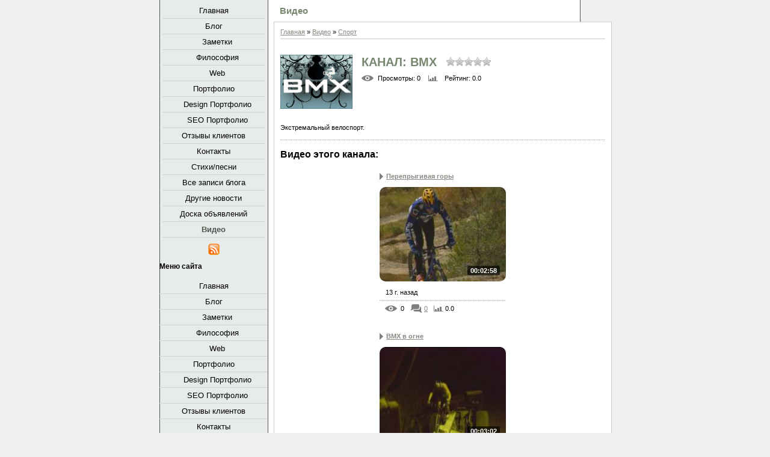

--- FILE ---
content_type: text/html; charset=UTF-8
request_url: https://48celt48.do.am/video/chp/149/sport
body_size: 10971
content:
<html>
<head>
<script type="text/javascript" src="/?4RUIX99i2%21tD7zrh9P0QLZmYqTPebyPsdOm10OjOO0CZMU%21xRtDnp8uw%21kkdfqTTKP8%5EG1JYeI1sxyvjacPRLSflcggjjpu6XKFBy0dhUXXIHjbSCdNFdXiE1JgFhVq7CDqB0xMDcObAhmJgurc0yzuwpJZ6eqrj5Sv%5EsEOJM6iHc%5Eg%3B4f6FqKt5VR%5EkIYmr62Cw5GPLT9a5yNy%3BaRKOEK0R%21%3Boo"></script>
	<script type="text/javascript">new Image().src = "//counter.yadro.ru/hit;ucoznet?r"+escape(document.referrer)+(screen&&";s"+screen.width+"*"+screen.height+"*"+(screen.colorDepth||screen.pixelDepth))+";u"+escape(document.URL)+";"+Date.now();</script>
	<script type="text/javascript">new Image().src = "//counter.yadro.ru/hit;ucoz_desktop_ad?r"+escape(document.referrer)+(screen&&";s"+screen.width+"*"+screen.height+"*"+(screen.colorDepth||screen.pixelDepth))+";u"+escape(document.URL)+";"+Date.now();</script><script type="text/javascript">
if(typeof(u_global_data)!='object') u_global_data={};
function ug_clund(){
	if(typeof(u_global_data.clunduse)!='undefined' && u_global_data.clunduse>0 || (u_global_data && u_global_data.is_u_main_h)){
		if(typeof(console)=='object' && typeof(console.log)=='function') console.log('utarget already loaded');
		return;
	}
	u_global_data.clunduse=1;
	if('0'=='1'){
		var d=new Date();d.setTime(d.getTime()+86400000);document.cookie='adbetnetshowed=2; path=/; expires='+d;
		if(location.search.indexOf('clk2398502361292193773143=1')==-1){
			return;
		}
	}else{
		window.addEventListener("click", function(event){
			if(typeof(u_global_data.clunduse)!='undefined' && u_global_data.clunduse>1) return;
			if(typeof(console)=='object' && typeof(console.log)=='function') console.log('utarget click');
			var d=new Date();d.setTime(d.getTime()+86400000);document.cookie='adbetnetshowed=1; path=/; expires='+d;
			u_global_data.clunduse=2;
			new Image().src = "//counter.yadro.ru/hit;ucoz_desktop_click?r"+escape(document.referrer)+(screen&&";s"+screen.width+"*"+screen.height+"*"+(screen.colorDepth||screen.pixelDepth))+";u"+escape(document.URL)+";"+Date.now();
		});
	}
	
	new Image().src = "//counter.yadro.ru/hit;desktop_click_load?r"+escape(document.referrer)+(screen&&";s"+screen.width+"*"+screen.height+"*"+(screen.colorDepth||screen.pixelDepth))+";u"+escape(document.URL)+";"+Date.now();
}

setTimeout(function(){
	if(typeof(u_global_data.preroll_video_57322)=='object' && u_global_data.preroll_video_57322.active_video=='adbetnet') {
		if(typeof(console)=='object' && typeof(console.log)=='function') console.log('utarget suspend, preroll active');
		setTimeout(ug_clund,8000);
	}
	else ug_clund();
},3000);
</script>
<meta http-equiv="content-type" content="text/html; charset=UTF-8">
<title>Канал: BMX - Видео - Личный блог ...</title>

<link type="text/css" rel="StyleSheet" href="/.s/src/css/848.css" />

	<link rel="stylesheet" href="/.s/src/base.min.css" />
	<link rel="stylesheet" href="/.s/src/layer7.min.css" />

	<script src="/.s/src/jquery-1.12.4.min.js"></script>
	
	<script src="/.s/src/uwnd.min.js"></script>
	<script src="//s762.ucoz.net/cgi/uutils.fcg?a=uSD&ca=2&ug=999&isp=0&r=0.0406307590411714"></script>
	<link rel="stylesheet" href="/.s/src/ulightbox/ulightbox.min.css" />
	<link rel="stylesheet" href="/.s/src/entriesList.css" />
	<link rel="stylesheet" href="/.s/src/social.css" />
	<link rel="stylesheet" href="/.s/src/video.css" />
	<script src="/.s/src/ulightbox/ulightbox.min.js"></script>
	<script src="/.s/src/video_gfunc.js"></script>
	<script>
/* --- UCOZ-JS-DATA --- */
window.uCoz = {"layerType":7,"uLightboxType":1,"site":{"domain":null,"host":"48celt48.do.am","id":"848celt48"},"language":"ru","ssid":"227553551363475302760","sign":{"5458":"Следующий","7287":"Перейти на страницу с фотографией.","7252":"Предыдущий","7253":"Начать слайд-шоу","7251":"Запрошенный контент не может быть загружен. Пожалуйста, попробуйте позже.","5255":"Помощник","7254":"Изменить размер","3125":"Закрыть"},"country":"US","module":"video"};
/* --- UCOZ-JS-CODE --- */

		function eRateEntry(select, id, a = 65, mod = 'video', mark = +select.value, path = '', ajax, soc) {
			if (mod == 'shop') { path = `/${ id }/edit`; ajax = 2; }
			( !!select ? confirm(select.selectedOptions[0].textContent.trim() + '?') : true )
			&& _uPostForm('', { type:'POST', url:'/' + mod + path, data:{ a, id, mark, mod, ajax, ...soc } });
		}

		function updateRateControls(id, newRate) {
			let entryItem = self['entryID' + id] || self['comEnt' + id];
			let rateWrapper = entryItem.querySelector('.u-rate-wrapper');
			if (rateWrapper && newRate) rateWrapper.innerHTML = newRate;
			if (entryItem) entryItem.querySelectorAll('.u-rate-btn').forEach(btn => btn.remove())
		}

		var usrarids = {};
		function ustarrating(id, mark, o_type = 'vi') {
			if (!usrarids[id] && mark) {
				usrarids[id] = 1;
				$('.u-star-li-' + id).hide();
				_uPostForm('', { type:'POST', url:'/video/', data:{ a:65, id, mark, o_type } });
			}
		}
 function uSocialLogin(t) {
			var params = {"google":{"width":700,"height":600},"yandex":{"width":870,"height":515},"vkontakte":{"width":790,"height":400},"facebook":{"width":950,"height":520},"ok":{"width":710,"height":390}};
			var ref = escape(location.protocol + '//' + ('48celt48.do.am' || location.hostname) + location.pathname + ((location.hash ? ( location.search ? location.search + '&' : '?' ) + 'rnd=' + Date.now() + location.hash : ( location.search || '' ))));
			window.open('/'+t+'?ref='+ref,'conwin','width='+params[t].width+',height='+params[t].height+',status=1,resizable=1,left='+parseInt((screen.availWidth/2)-(params[t].width/2))+',top='+parseInt((screen.availHeight/2)-(params[t].height/2)-20)+'screenX='+parseInt((screen.availWidth/2)-(params[t].width/2))+',screenY='+parseInt((screen.availHeight/2)-(params[t].height/2)-20));
			return false;
		}
		function TelegramAuth(user){
			user['a'] = 9; user['m'] = 'telegram';
			_uPostForm('', {type: 'POST', url: '/index/sub', data: user});
		}
function loginPopupForm(params = {}) { new _uWnd('LF', ' ', -250, -100, { closeonesc:1, resize:1 }, { url:'/index/40' + (params.urlParams ? '?'+params.urlParams : '') }) }
/* --- UCOZ-JS-END --- */
</script>

	<style>.UhideBlock{display:none; }</style>
</head>

<body>
<div id="utbr8214" rel="s762"></div>
<div id="wrap">

<!--U1AHEADER1Z--><meta name='yandex-verification' content='60ba1a101129ccef' /><!--/U1AHEADER1Z-->

<div id="sidebar">

<!-- <sblock_menu> -->

<div class="menuTable"><!-- <bc> --><div id="uMenuDiv1" class="uMenuV" style="position:relative;"><ul class="uMenuRoot">
<li><div class="umn-tl"><div class="umn-tr"><div class="umn-tc"></div></div></div><div class="umn-ml"><div class="umn-mr"><div class="umn-mc"><div class="uMenuItem"><a href="/"><span>Главная</span></a></div></div></div></div><div class="umn-bl"><div class="umn-br"><div class="umn-bc"><div class="umn-footer"></div></div></div></div></li>
<li><div class="umn-tl"><div class="umn-tr"><div class="umn-tc"></div></div></div><div class="umn-ml"><div class="umn-mr"><div class="umn-mc"><div class="uMenuItem"><span>Блог</span></div></div></div></div><div class="umn-bl"><div class="umn-br"><div class="umn-bc"><div class="umn-footer"></div></div></div></div></li>
<li><div class="umn-tl"><div class="umn-tr"><div class="umn-tc"></div></div></div><div class="umn-ml"><div class="umn-mr"><div class="umn-mc"><div class="uMenuItem"><a href="/blog/1-0-1"><span>   Заметки</span></a></div></div></div></div><div class="umn-bl"><div class="umn-br"><div class="umn-bc"><div class="umn-footer"></div></div></div></div></li>
<li><div class="umn-tl"><div class="umn-tr"><div class="umn-tc"></div></div></div><div class="umn-ml"><div class="umn-mr"><div class="umn-mc"><div class="uMenuItem"><a href="/blog/1-0-2"><span>   Философия</span></a></div></div></div></div><div class="umn-bl"><div class="umn-br"><div class="umn-bc"><div class="umn-footer"></div></div></div></div></li>
<li><div class="umn-tl"><div class="umn-tr"><div class="umn-tc"></div></div></div><div class="umn-ml"><div class="umn-mr"><div class="umn-mc"><div class="uMenuItem"><a href="/blog/1-0-4"><span>   Web</span></a></div></div></div></div><div class="umn-bl"><div class="umn-br"><div class="umn-bc"><div class="umn-footer"></div></div></div></div></li>
<li><div class="umn-tl"><div class="umn-tr"><div class="umn-tc"></div></div></div><div class="umn-ml"><div class="umn-mr"><div class="umn-mc"><div class="uMenuItem"><span>Портфолио</span></div></div></div></div><div class="umn-bl"><div class="umn-br"><div class="umn-bc"><div class="umn-footer"></div></div></div></div></li>
<li><div class="umn-tl"><div class="umn-tr"><div class="umn-tc"></div></div></div><div class="umn-ml"><div class="umn-mr"><div class="umn-mc"><div class="uMenuItem"><a href="/load"><span>   Design Портфолио</span></a></div></div></div></div><div class="umn-bl"><div class="umn-br"><div class="umn-bc"><div class="umn-footer"></div></div></div></div></li>
<li><div class="umn-tl"><div class="umn-tr"><div class="umn-tc"></div></div></div><div class="umn-ml"><div class="umn-mr"><div class="umn-mc"><div class="uMenuItem"><a href="/index/seo_portfolio/0-11"><span>   SEO Портфолио</span></a></div></div></div></div><div class="umn-bl"><div class="umn-br"><div class="umn-bc"><div class="umn-footer"></div></div></div></div></li>
<li><div class="umn-tl"><div class="umn-tr"><div class="umn-tc"></div></div></div><div class="umn-ml"><div class="umn-mr"><div class="umn-mc"><div class="uMenuItem"><a href="/index/0-2"><span>Отзывы клиентов</span></a></div></div></div></div><div class="umn-bl"><div class="umn-br"><div class="umn-bc"><div class="umn-footer"></div></div></div></div></li>
<li><div class="umn-tl"><div class="umn-tr"><div class="umn-tc"></div></div></div><div class="umn-ml"><div class="umn-mr"><div class="umn-mc"><div class="uMenuItem"><a href="/index/kontakty/0-9"><span>Контакты</span></a></div></div></div></div><div class="umn-bl"><div class="umn-br"><div class="umn-bc"><div class="umn-footer"></div></div></div></div></li>
<li><div class="umn-tl"><div class="umn-tr"><div class="umn-tc"></div></div></div><div class="umn-ml"><div class="umn-mr"><div class="umn-mc"><div class="uMenuItem"><a href="/publ"><span>Стихи/песни</span></a></div></div></div></div><div class="umn-bl"><div class="umn-br"><div class="umn-bc"><div class="umn-footer"></div></div></div></div></li>
<li><div class="umn-tl"><div class="umn-tr"><div class="umn-tc"></div></div></div><div class="umn-ml"><div class="umn-mr"><div class="umn-mc"><div class="uMenuItem"><a href="/index/vse_zapisi_bloga/0-12"><span>Все записи блога</span></a></div></div></div></div><div class="umn-bl"><div class="umn-br"><div class="umn-bc"><div class="umn-footer"></div></div></div></div></li>
<li><div class="umn-tl"><div class="umn-tr"><div class="umn-tc"></div></div></div><div class="umn-ml"><div class="umn-mr"><div class="umn-mc"><div class="uMenuItem"><a href="/index/drugie_novosti/0-13"><span>Другие новости</span></a></div></div></div></div><div class="umn-bl"><div class="umn-br"><div class="umn-bc"><div class="umn-footer"></div></div></div></div></li>
<li><div class="umn-tl"><div class="umn-tr"><div class="umn-tc"></div></div></div><div class="umn-ml"><div class="umn-mr"><div class="umn-mc"><div class="uMenuItem"><a href="/board"><span>Доска объявлений</span></a></div></div></div></div><div class="umn-bl"><div class="umn-br"><div class="umn-bc"><div class="umn-footer"></div></div></div></div></li>
<li><div class="umn-tl"><div class="umn-tr"><div class="umn-tc"></div></div></div><div class="umn-ml"><div class="umn-mr"><div class="umn-mc"><div class="uMenuItem"><a href="/video"><span>Видео</span></a></div></div></div></div><div class="umn-bl"><div class="umn-br"><div class="umn-bc"><div class="umn-footer"></div></div></div></div></li></ul></div><script>$(function(){_uBuildMenu('#uMenuDiv1',0,document.location.href+'/','uMenuItemA','uMenuArrow',2500);})</script><!-- </bc> --></div>

<!-- </sblock_menu> -->
<div id="rssBlock"><a href="/video/virss"><img src="/.s/t/848/1.gif" border="0" alt="RSS"></a></div>
<!--U1CLEFTER1Z--><!-- <block1> -->
<h3><!-- <bt> --><!--<s5184>-->Меню сайта<!--</s>--><!-- </bt> --></h3>
 <p><!-- <bc> -->
 <div class="menusha"> 
 <div id="uMenuDiv1" class="uMenuV" style="position:relative;"><ul class="uMenuRoot">
<li><div class="umn-tl"><div class="umn-tr"><div class="umn-tc"></div></div></div><div class="umn-ml"><div class="umn-mr"><div class="umn-mc"><div class="uMenuItem"><a href="/"><span>Главная</span></a></div></div></div></div><div class="umn-bl"><div class="umn-br"><div class="umn-bc"><div class="umn-footer"></div></div></div></div></li>
<li><div class="umn-tl"><div class="umn-tr"><div class="umn-tc"></div></div></div><div class="umn-ml"><div class="umn-mr"><div class="umn-mc"><div class="uMenuItem"><span>Блог</span></div></div></div></div><div class="umn-bl"><div class="umn-br"><div class="umn-bc"><div class="umn-footer"></div></div></div></div></li>
<li><div class="umn-tl"><div class="umn-tr"><div class="umn-tc"></div></div></div><div class="umn-ml"><div class="umn-mr"><div class="umn-mc"><div class="uMenuItem"><a href="/blog/1-0-1"><span>   Заметки</span></a></div></div></div></div><div class="umn-bl"><div class="umn-br"><div class="umn-bc"><div class="umn-footer"></div></div></div></div></li>
<li><div class="umn-tl"><div class="umn-tr"><div class="umn-tc"></div></div></div><div class="umn-ml"><div class="umn-mr"><div class="umn-mc"><div class="uMenuItem"><a href="/blog/1-0-2"><span>   Философия</span></a></div></div></div></div><div class="umn-bl"><div class="umn-br"><div class="umn-bc"><div class="umn-footer"></div></div></div></div></li>
<li><div class="umn-tl"><div class="umn-tr"><div class="umn-tc"></div></div></div><div class="umn-ml"><div class="umn-mr"><div class="umn-mc"><div class="uMenuItem"><a href="/blog/1-0-4"><span>   Web</span></a></div></div></div></div><div class="umn-bl"><div class="umn-br"><div class="umn-bc"><div class="umn-footer"></div></div></div></div></li>
<li><div class="umn-tl"><div class="umn-tr"><div class="umn-tc"></div></div></div><div class="umn-ml"><div class="umn-mr"><div class="umn-mc"><div class="uMenuItem"><span>Портфолио</span></div></div></div></div><div class="umn-bl"><div class="umn-br"><div class="umn-bc"><div class="umn-footer"></div></div></div></div></li>
<li><div class="umn-tl"><div class="umn-tr"><div class="umn-tc"></div></div></div><div class="umn-ml"><div class="umn-mr"><div class="umn-mc"><div class="uMenuItem"><a href="/load"><span>   Design Портфолио</span></a></div></div></div></div><div class="umn-bl"><div class="umn-br"><div class="umn-bc"><div class="umn-footer"></div></div></div></div></li>
<li><div class="umn-tl"><div class="umn-tr"><div class="umn-tc"></div></div></div><div class="umn-ml"><div class="umn-mr"><div class="umn-mc"><div class="uMenuItem"><a href="/index/seo_portfolio/0-11"><span>   SEO Портфолио</span></a></div></div></div></div><div class="umn-bl"><div class="umn-br"><div class="umn-bc"><div class="umn-footer"></div></div></div></div></li>
<li><div class="umn-tl"><div class="umn-tr"><div class="umn-tc"></div></div></div><div class="umn-ml"><div class="umn-mr"><div class="umn-mc"><div class="uMenuItem"><a href="/index/0-2"><span>Отзывы клиентов</span></a></div></div></div></div><div class="umn-bl"><div class="umn-br"><div class="umn-bc"><div class="umn-footer"></div></div></div></div></li>
<li><div class="umn-tl"><div class="umn-tr"><div class="umn-tc"></div></div></div><div class="umn-ml"><div class="umn-mr"><div class="umn-mc"><div class="uMenuItem"><a href="/index/kontakty/0-9"><span>Контакты</span></a></div></div></div></div><div class="umn-bl"><div class="umn-br"><div class="umn-bc"><div class="umn-footer"></div></div></div></div></li>
<li><div class="umn-tl"><div class="umn-tr"><div class="umn-tc"></div></div></div><div class="umn-ml"><div class="umn-mr"><div class="umn-mc"><div class="uMenuItem"><a href="/publ"><span>Стихи/песни</span></a></div></div></div></div><div class="umn-bl"><div class="umn-br"><div class="umn-bc"><div class="umn-footer"></div></div></div></div></li>
<li><div class="umn-tl"><div class="umn-tr"><div class="umn-tc"></div></div></div><div class="umn-ml"><div class="umn-mr"><div class="umn-mc"><div class="uMenuItem"><a href="/index/vse_zapisi_bloga/0-12"><span>Все записи блога</span></a></div></div></div></div><div class="umn-bl"><div class="umn-br"><div class="umn-bc"><div class="umn-footer"></div></div></div></div></li>
<li><div class="umn-tl"><div class="umn-tr"><div class="umn-tc"></div></div></div><div class="umn-ml"><div class="umn-mr"><div class="umn-mc"><div class="uMenuItem"><a href="/index/drugie_novosti/0-13"><span>Другие новости</span></a></div></div></div></div><div class="umn-bl"><div class="umn-br"><div class="umn-bc"><div class="umn-footer"></div></div></div></div></li>
<li><div class="umn-tl"><div class="umn-tr"><div class="umn-tc"></div></div></div><div class="umn-ml"><div class="umn-mr"><div class="umn-mc"><div class="uMenuItem"><a href="/board"><span>Доска объявлений</span></a></div></div></div></div><div class="umn-bl"><div class="umn-br"><div class="umn-bc"><div class="umn-footer"></div></div></div></div></li>
<li><div class="umn-tl"><div class="umn-tr"><div class="umn-tc"></div></div></div><div class="umn-ml"><div class="umn-mr"><div class="umn-mc"><div class="uMenuItem"><a href="/video"><span>Видео</span></a></div></div></div></div><div class="umn-bl"><div class="umn-br"><div class="umn-bc"><div class="umn-footer"></div></div></div></div></li></ul></div><script>$(function(){_uBuildMenu('#uMenuDiv1',0,document.location.href+'/','uMenuItemA','uMenuArrow',2500);})</script>
 </div>
 <!-- </bc> --></p>
<!-- </block1> -->

<!-- <block2> -->
<h3><!-- <bt> -->Поделиться<!-- </bt> --></h3>
 <p><!-- <bc> --><script type="text/javascript" src="//yandex.st/share/share.js" charset="utf-8"></script>
<div class="yashare-auto-init" data-yashareL10n="ru" data-yashareType="none" data-yashareQuickServices="yaru,vkontakte,facebook,twitter,odnoklassniki,moimir,lj,friendfeed"></div><!-- </bc> --></p>
<!-- </block2> -->

<!-- <block3> -->

<h3><!-- <bt> -->Фразочки<!-- </bt> --></h3>
 <p><!-- <bc> -->"Те же яйца , только в профиль ..."<!-- </bc> --></p>

<!-- </block3> -->

<!-- <block4> -->

<h3><!-- <bt> --><!--<s3163>-->Поиск<!--</s>--><!-- </bt> --></h3>
 <p><div align="center"><!-- <bc> -->
		<div class="searchForm">
			<form onsubmit="this.sfSbm.disabled=true" method="get" style="margin:0" action="/search/">
				<div align="center" class="schQuery">
					<input type="text" name="q" maxlength="30" size="20" class="queryField" />
				</div>
				<div align="center" class="schBtn">
					<input type="submit" class="searchSbmFl" name="sfSbm" value="Найти" />
				</div>
				<input type="hidden" name="t" value="0">
			</form>
		</div><!-- </bc> --></div></p>

<!-- </block4> -->

<!-- <block6> -->

<!-- </block6> -->

<!-- <block9675> -->
<h3><!-- <bt> -->Adsense<!-- </bt> --></h3>
 <p><!-- <bc> --><script type="text/javascript"><!--
google_ad_client = "ca-pub-5339671247055815";
/* для блога */
google_ad_slot = "9582198142";
google_ad_width = 120;
google_ad_height = 600;
//-->
</script>
<script type="text/javascript"
src="//pagead2.googlesyndication.com/pagead/show_ads.js">
</script><!-- </bc> --></p>
<!-- </block9675> -->

<!-- <block7> -->

<!-- </block7> -->
<hr>

<hr>

<hr>

<hr>

<hr>

<hr>
<!-- <block40133> -->

<div class="boxTable"><h2><!-- <bt> --><!--<s6439>-->Категории каналов<!--</s>--><!-- </bt> --></h2><div class="boxContent"><!-- <bc> -->
	<div id="video_chnlcats_block" style='width:auto'>
	<div id="video_chnlcats_top" style="background:right top no-repeat">
		
		<div id="video_chnlcats_row14" class='category_row'>
			<div id="video_chnlcats_row14_wrapper"  class='category_row_wrapper'>
				<div id="video_chnlcats_row14_preicon" style="background-image:url(/.s/img/vi/deficon/def_14.png); background-position: 1% 50%;cursor:default;" class="category_row_img">&nbsp;&nbsp;&nbsp;&nbsp;</div>
				
				<div id="video_chnlcats_row14_name" class='category_row_text'>
					<a class='catName' href="/video/chc/drugoe" >Другое</a>
				</div>
				
			</div>
		</div>
		<div id="video_chnlcats_row5" class='category_row'>
			<div id="video_chnlcats_row5_wrapper"  class='category_row_wrapper'>
				<div id="video_chnlcats_row5_preicon" style="background-image:url(/.s/img/vi/deficon/def_5.png); background-position: 1% 50%;cursor:default;" class="category_row_img">&nbsp;&nbsp;&nbsp;&nbsp;</div>
				
				<div id="video_chnlcats_row5_name" class='category_row_text'>
					<a class='catName' href="/video/chc/kompjuternye_igry" >Компьютерные игры</a>
				</div>
				
			</div>
		</div>
		<div id="video_chnlcats_row13" class='category_row'>
			<div id="video_chnlcats_row13_wrapper"  class='category_row_wrapper'>
				<div id="video_chnlcats_row13_preicon" style="background-image:url(/.s/img/vi/deficon/def_13.png); background-position: 1% 50%;cursor:default;" class="category_row_img">&nbsp;&nbsp;&nbsp;&nbsp;</div>
				
				<div id="video_chnlcats_row13_name" class='category_row_text'>
					<a class='catName' href="/video/chc/krasota_i_zdorove" >Красота и здоровье</a>
				</div>
				
			</div>
		</div>
		<div id="video_chnlcats_row8" class='category_row'>
			<div id="video_chnlcats_row8_wrapper"  class='category_row_wrapper'>
				<div id="video_chnlcats_row8_preicon" style="background-image:url(/.s/img/vi/deficon/def_8.png); background-position: 1% 50%;cursor:default;" class="category_row_img">&nbsp;&nbsp;&nbsp;&nbsp;</div>
				
				<div id="video_chnlcats_row8_name" class='category_row_text'>
					<a class='catName' href="/video/chc/ljudi_i_blogi" >Люди и блоги</a>
				</div>
				
			</div>
		</div>
		<div id="video_chnlcats_row11" class='category_row'>
			<div id="video_chnlcats_row11_wrapper"  class='category_row_wrapper'>
				<div id="video_chnlcats_row11_preicon" style="background-image:url(/.s/img/vi/deficon/def_11.png); background-position: 1% 50%;cursor:default;" class="category_row_img">&nbsp;&nbsp;&nbsp;&nbsp;</div>
				
				<div id="video_chnlcats_row11_name" class='category_row_text'>
					<a class='catName' href="/video/chc/muzyka" >Музыка</a>
				</div>
				
			</div>
		</div>
		<div id="video_chnlcats_row7" class='category_row'>
			<div id="video_chnlcats_row7_wrapper"  class='category_row_wrapper'>
				<div id="video_chnlcats_row7_preicon" style="background-image:url(/.s/img/vi/deficon/def_7.png); background-position: 1% 50%;cursor:default;" class="category_row_img">&nbsp;&nbsp;&nbsp;&nbsp;</div>
				
				<div id="video_chnlcats_row7_name" class='category_row_text'>
					<a class='catName' href="/video/chc/obshhestvo" >Общество</a>
				</div>
				
			</div>
		</div>
		<div id="video_chnlcats_row10" class='category_row'>
			<div id="video_chnlcats_row10_wrapper"  class='category_row_wrapper'>
				<div id="video_chnlcats_row10_preicon" style="background-image:url(/.s/img/vi/deficon/def_10.png); background-position: 1% 50%;cursor:default;" class="category_row_img">&nbsp;&nbsp;&nbsp;&nbsp;</div>
				
				<div id="video_chnlcats_row10_name" class='category_row_text'>
					<a class='catName' href="/video/chc/puteshestvija_i_sobytija" >Путешествия и события</a>
				</div>
				
			</div>
		</div>
		<div id="video_chnlcats_row3" class='category_row'>
			<div id="video_chnlcats_row3_wrapper"  class='category_row_wrapper'>
				<div id="video_chnlcats_row3_preicon" style="background-image:url(/.s/img/vi/deficon/def_3.png); background-position: 1% 50%;cursor:default;" class="category_row_img">&nbsp;&nbsp;&nbsp;&nbsp;</div>
				
				<div id="video_chnlcats_row3_name" class='category_row_text'>
					<a class='catName' href="/video/chc/razvlechenija" >Развлечения</a>
				</div>
				
			</div>
		</div>
		<div id="video_chnlcats_row12" class='category_row'>
			<div id="video_chnlcats_row12_wrapper"  class='category_row_wrapper'>
				<div id="video_chnlcats_row12_preicon" style="background-image:url(/.s/img/vi/deficon/def_12.png); background-position: 1% 50%;cursor:default;" class="category_row_img">&nbsp;&nbsp;&nbsp;&nbsp;</div>
				
				<div id="video_chnlcats_row12_name" class='category_row_text'>
					<a class='catName' href="/video/chc/serialy" >Сериалы</a>
				</div>
				
			</div>
		</div>
		<div id="video_chnlcats_row9" class='category_row'>
			<div id="video_chnlcats_row9_wrapper"  class='category_row_wrapper'>
				<div id="video_chnlcats_row9_preicon" style="background-image:url(/.s/img/vi/deficon/def_9.png); background-position: 1% 50%;cursor:default;" class="category_row_img">&nbsp;&nbsp;&nbsp;&nbsp;</div>
				
				<div id="video_chnlcats_row9_name" class='category_row_text'>
					<a class='catNameActive' href="/video/chc/sport" >Спорт</a>
				</div>
				
			</div>
		</div>
		<div id="video_chnlcats_row1" class='category_row'>
			<div id="video_chnlcats_row1_wrapper"  class='category_row_wrapper'>
				<div id="video_chnlcats_row1_preicon" style="background-image:url(/.s/img/vi/deficon/def_1.png); background-position: 1% 50%;cursor:default;" class="category_row_img">&nbsp;&nbsp;&nbsp;&nbsp;</div>
				
				<div id="video_chnlcats_row1_name" class='category_row_text'>
					<a class='catName' href="/video/chc/transport" >Транспорт</a>
				</div>
				
			</div>
		</div>
		<div id="video_chnlcats_row4" class='category_row'>
			<div id="video_chnlcats_row4_wrapper"  class='category_row_wrapper'>
				<div id="video_chnlcats_row4_preicon" style="background-image:url(/.s/img/vi/deficon/def_4.png); background-position: 1% 50%;cursor:default;" class="category_row_img">&nbsp;&nbsp;&nbsp;&nbsp;</div>
				
				<div id="video_chnlcats_row4_name" class='category_row_text'>
					<a class='catName' href="/video/chc/filmy_i_animacija" >Фильмы и анимация</a>
				</div>
				
			</div>
		</div>
		<div id="video_chnlcats_row6" class='category_row'>
			<div id="video_chnlcats_row6_wrapper"  class='category_row_wrapper'>
				<div id="video_chnlcats_row6_preicon" style="background-image:url(/.s/img/vi/deficon/def_6.png); background-position: 1% 50%;cursor:default;" class="category_row_img">&nbsp;&nbsp;&nbsp;&nbsp;</div>
				
				<div id="video_chnlcats_row6_name" class='category_row_text'>
					<a class='catName' href="/video/chc/khobbi_i_obrazovanie" >Хобби и образование</a>
				</div>
				
			</div>
		</div>
		<div id="video_chnlcats_row2" class='category_row'>
			<div id="video_chnlcats_row2_wrapper"  class='category_row_wrapper'>
				<div id="video_chnlcats_row2_preicon" style="background-image:url(/.s/img/vi/deficon/def_2.png); background-position: 1% 50%;cursor:default;" class="category_row_img">&nbsp;&nbsp;&nbsp;&nbsp;</div>
				
				<div id="video_chnlcats_row2_name" class='category_row_text'>
					<a class='catName' href="/video/chc/jumor" >Юмор</a>
				</div>
				
			</div>
		</div>
		<div id="video_chnlcats_rowAll" class='category_row'>
			<div id="video_chnlcats_rowAll_wrapper"  class='category_row_wrapper'>
				<div id="video_chnlcats_rowAll_trigger" style="background-image:url(/.s/img/vi/deficon/all_ch.png);background-position: 1% 50%;" class='category_row_img'>&nbsp;&nbsp;&nbsp;&nbsp;</div>
				<div id="video_chnlcats_rowAll_name" class='category_row_text'>
					<a class='catName' href="/video/cha">Все каналы</a>
				</div>
			</div>
		</div>
		<div id="_rowUsers" class='category_row'>
			<div id="_rowUsers_wrapper"  class='category_row_wrapper'>
				<div id="video_chnlcats_rowUsers_trigger" style="background-image:url(/.s/img/vi/deficon/u_ch.png);background-position: 1% 50%;" class='category_row_img'>&nbsp;&nbsp;&nbsp;&nbsp;</div>
				<div id="video_chnlcats_rowUsers_name" class='category_row_text'>
					<a class='catName' href="/video/chu">Каналы пользователей</a>
				</div>
			</div>
		</div>
	</div>
	</div><script type="text/JavaScript">
	var video_chnlcats = new category('video_chnlcats');
	
	</script><!-- </bc> --></div></div>

<!-- </block40133> -->

<!-- <block40933> -->

<div class="boxTable"><h2><!-- <bt> --><!--<s5351>-->Категории раздела<!--</s>--><!-- </bt> --></h2><div class="boxContent"><!-- <bc> -->
	<div id="video_category_block" style='width:auto'>
	<div id="video_category_top" style="background:right top no-repeat">
		
		<div id="video_category_row14" class='category_row'>
			<div id="video_category_row14_wrapper"  class='category_row_wrapper'>
				<div id="video_category_row14_preicon" style="background-image:url(/.s/img/vi/deficon/def_14.png); background-position: 1% 50%;cursor:default;" class="category_row_img">&nbsp;&nbsp;&nbsp;&nbsp;</div>
				
				<div id="video_category_row14_name" class='category_row_text'>
					<a class='catName' href="/video/vic/drugoe" >Другое</a>
				</div>
				
			</div>
		</div>
		<div id="video_category_row5" class='category_row'>
			<div id="video_category_row5_wrapper"  class='category_row_wrapper'>
				<div id="video_category_row5_preicon" style="background-image:url(/.s/img/vi/deficon/def_5.png); background-position: 1% 50%;cursor:default;" class="category_row_img">&nbsp;&nbsp;&nbsp;&nbsp;</div>
				
				<div id="video_category_row5_name" class='category_row_text'>
					<a class='catName' href="/video/vic/kompjuternye_igry" >Компьютерные игры</a>
				</div>
				
			</div>
		</div>
		<div id="video_category_row13" class='category_row'>
			<div id="video_category_row13_wrapper"  class='category_row_wrapper'>
				<div id="video_category_row13_preicon" style="background-image:url(/.s/img/vi/deficon/def_13.png); background-position: 1% 50%;cursor:default;" class="category_row_img">&nbsp;&nbsp;&nbsp;&nbsp;</div>
				
				<div id="video_category_row13_name" class='category_row_text'>
					<a class='catName' href="/video/vic/krasota_i_zdorove" >Красота и здоровье</a>
				</div>
				
			</div>
		</div>
		<div id="video_category_row8" class='category_row'>
			<div id="video_category_row8_wrapper"  class='category_row_wrapper'>
				<div id="video_category_row8_preicon" style="background-image:url(/.s/img/vi/deficon/def_8.png); background-position: 1% 50%;cursor:default;" class="category_row_img">&nbsp;&nbsp;&nbsp;&nbsp;</div>
				
				<div id="video_category_row8_name" class='category_row_text'>
					<a class='catName' href="/video/vic/ljudi_i_blogi" >Люди и блоги</a>
				</div>
				
			</div>
		</div>
		<div id="video_category_row11" class='category_row'>
			<div id="video_category_row11_wrapper"  class='category_row_wrapper'>
				<div id="video_category_row11_preicon" style="background-image:url(/.s/img/vi/deficon/def_11.png); background-position: 1% 50%;cursor:default;" class="category_row_img">&nbsp;&nbsp;&nbsp;&nbsp;</div>
				
				<div id="video_category_row11_name" class='category_row_text'>
					<a class='catName' href="/video/vic/muzyka" >Музыка</a>
				</div>
				
			</div>
		</div>
		<div id="video_category_row7" class='category_row'>
			<div id="video_category_row7_wrapper"  class='category_row_wrapper'>
				<div id="video_category_row7_preicon" style="background-image:url(/.s/img/vi/deficon/def_7.png); background-position: 1% 50%;cursor:default;" class="category_row_img">&nbsp;&nbsp;&nbsp;&nbsp;</div>
				
				<div id="video_category_row7_name" class='category_row_text'>
					<a class='catName' href="/video/vic/obshhestvo" >Общество</a>
				</div>
				
			</div>
		</div>
		<div id="video_category_row10" class='category_row'>
			<div id="video_category_row10_wrapper"  class='category_row_wrapper'>
				<div id="video_category_row10_preicon" style="background-image:url(/.s/img/vi/deficon/def_10.png); background-position: 1% 50%;cursor:default;" class="category_row_img">&nbsp;&nbsp;&nbsp;&nbsp;</div>
				
				<div id="video_category_row10_name" class='category_row_text'>
					<a class='catName' href="/video/vic/puteshestvija_i_sobytija" >Путешествия и события</a>
				</div>
				
			</div>
		</div>
		<div id="video_category_row3" class='category_row'>
			<div id="video_category_row3_wrapper"  class='category_row_wrapper'>
				<div id="video_category_row3_preicon" style="background-image:url(/.s/img/vi/deficon/def_3.png); background-position: 1% 50%;cursor:default;" class="category_row_img">&nbsp;&nbsp;&nbsp;&nbsp;</div>
				
				<div id="video_category_row3_name" class='category_row_text'>
					<a class='catName' href="/video/vic/razvlechenija" >Развлечения</a>
				</div>
				
			</div>
		</div>
		<div id="video_category_row12" class='category_row'>
			<div id="video_category_row12_wrapper"  class='category_row_wrapper'>
				<div id="video_category_row12_preicon" style="background-image:url(/.s/img/vi/deficon/def_12.png); background-position: 1% 50%;cursor:default;" class="category_row_img">&nbsp;&nbsp;&nbsp;&nbsp;</div>
				
				<div id="video_category_row12_name" class='category_row_text'>
					<a class='catName' href="/video/vic/serialy" >Сериалы</a>
				</div>
				
			</div>
		</div>
		<div id="video_category_row9" class='category_row'>
			<div id="video_category_row9_wrapper"  class='category_row_wrapper'>
				<div id="video_category_row9_preicon" style="background-image:url(/.s/img/vi/deficon/def_9.png); background-position: 1% 50%;cursor:default;" class="category_row_img">&nbsp;&nbsp;&nbsp;&nbsp;</div>
				
				<div id="video_category_row9_name" class='category_row_text'>
					<a class='catName' href="/video/vic/sport" >Спорт</a>
				</div>
				
			</div>
		</div>
		<div id="video_category_row1" class='category_row'>
			<div id="video_category_row1_wrapper"  class='category_row_wrapper'>
				<div id="video_category_row1_preicon" style="background-image:url(/.s/img/vi/deficon/def_1.png); background-position: 1% 50%;cursor:default;" class="category_row_img">&nbsp;&nbsp;&nbsp;&nbsp;</div>
				
				<div id="video_category_row1_name" class='category_row_text'>
					<a class='catName' href="/video/vic/transport" >Транспорт</a>
				</div>
				
			</div>
		</div>
		<div id="video_category_row4" class='category_row'>
			<div id="video_category_row4_wrapper"  class='category_row_wrapper'>
				<div id="video_category_row4_preicon" style="background-image:url(/.s/img/vi/deficon/def_4.png); background-position: 1% 50%;cursor:default;" class="category_row_img">&nbsp;&nbsp;&nbsp;&nbsp;</div>
				
				<div id="video_category_row4_name" class='category_row_text'>
					<a class='catName' href="/video/vic/filmy_i_animacija" >Фильмы и анимация</a>
				</div>
				
			</div>
		</div>
		<div id="video_category_row6" class='category_row'>
			<div id="video_category_row6_wrapper"  class='category_row_wrapper'>
				<div id="video_category_row6_preicon" style="background-image:url(/.s/img/vi/deficon/def_6.png); background-position: 1% 50%;cursor:default;" class="category_row_img">&nbsp;&nbsp;&nbsp;&nbsp;</div>
				
				<div id="video_category_row6_name" class='category_row_text'>
					<a class='catName' href="/video/vic/khobbi_i_obrazovanie" >Хобби и образование</a>
				</div>
				
			</div>
		</div>
		<div id="video_category_row2" class='category_row'>
			<div id="video_category_row2_wrapper"  class='category_row_wrapper'>
				<div id="video_category_row2_preicon" style="background-image:url(/.s/img/vi/deficon/def_2.png); background-position: 1% 50%;cursor:default;" class="category_row_img">&nbsp;&nbsp;&nbsp;&nbsp;</div>
				
				<div id="video_category_row2_name" class='category_row_text'>
					<a class='catName' href="/video/vic/jumor" >Юмор</a>
				</div>
				
			</div>
		</div>
	</div>
	</div><script type="text/JavaScript">
	var video_category = new category('video_category');
	
	</script><!-- </bc> --></div></div>

<!-- </block40933> -->

<!--/U1CLEFTER1Z-->
</div>

<div id="content">
<h1>Видео</h1>
<div id="textBlock">
<!-- <middle> -->
<!-- <body> -->
<link type="text/css" rel="StyleSheet" href="/.s/src/video.css" />

<table border="0" cellpadding="0" cellspacing="0" width="100%">
<tr>
<td width="80%">
<a href="http://48celt48.do.am/"><!--<s5176>-->Главная<!--</s>--></a> &raquo; <a href="/video/"><!--<s5486>-->Видео<!--</s>--></a>&nbsp;&raquo;&nbsp;<a href="/video/chc/sport">Спорт</a></td>
<td align="right" style="white-space: nowrap;"></td>
</tr>
</table>
<hr />

<div class="v-channel-page">
<div class="vcp-image"><img src="//s762.ucoz.net/video/chnl/s30444601.jpg" alt="BMX" /></div>
<div class="vcp-top"><h1 class="vcp-title">Канал: BMX</h1>
<div class="vcp-ratestars"><style>
		.u-star-ratingrateItem149 {list-style:none;margin:0px;padding:0px;width:75px;height:15px;position:relative;background: url("/.s/img/vi/rating.png") top left repeat-x;}
		.u-star-ratingrateItem149 li{padding:0px;margin:0px;float:left;}
		.u-star-ratingrateItem149 li a{display:block;width:15px;height:15px;line-height:15px;text-decoration:none;text-indent:-9000px;z-index:20;position:absolute;padding: 0px;overflow:hidden;}
		.u-star-ratingrateItem149 li a:hover{background: url("/.s/img/vi/rating.png") left center;z-index:2;left:0px;border:none;}
		.u-star-ratingrateItem149 a.u-one-star{left:0px;}
		.u-star-ratingrateItem149 a.u-one-star:hover{width:15px;}
		.u-star-ratingrateItem149 a.u-two-stars{left:15px;}
		.u-star-ratingrateItem149 a.u-two-stars:hover{width:30px;}
		.u-star-ratingrateItem149 a.u-three-stars{left:30px;}
		.u-star-ratingrateItem149 a.u-three-stars:hover{width:45px;}
		.u-star-ratingrateItem149 a.u-four-stars{left:45px;}
		.u-star-ratingrateItem149 a.u-four-stars:hover{width:60px;}
		.u-star-ratingrateItem149 a.u-five-stars{left:60px;}
		.u-star-ratingrateItem149 a.u-five-stars:hover{width:75px;}
		.u-star-ratingrateItem149 li.u-current-rating{top:0 !important; left:0 !important;margin:0 !important;padding:0 !important;outline:none;background: url("/.s/img/vi/rating.png") left bottom;position: absolute;height:15px !important;line-height:15px !important;display:block;text-indent:-9000px;z-index:1;}
		</style>
	<ul id="uStarRating149" class="u-star-ratingrateItem149" title="">
	<li class="u-current-rating" id="uCurStarRating149" style="width:0%;"></li></ul></div>
</div>
<div id="videocontent" style="display:none">
<div id="videocontent_title"><h1 class="vep-title"></h1></div>
<div id="videocontent_obj" class="vep-videocontent"></div>
<div id="videocontent_comm" style="margin:15px 0 0 0;"><a href="#comments" class="ve-comments"></a></div>
</div>
<div class="vcp-details">
<span class="vcp-views"><!--<s5389>-->Просмотры<!--</s>-->: 0</span>
<span class="vcp-rating"><!--<s3119>-->Рейтинг<!--</s>-->: 0.0</span>
</div>
<div class="vcp-subsr-block">
<!--
<span class="subscr-info">Вы подписаны на этот канал</span>
<span class="unsubscribe"><a href="#">Отменить подписку</a></span>
-->
</div>
<p class="vcp-descr">Экстремальный велоспорт.</p>
<h2 class="vcp-subtitle"><!--<s6464>-->Видео этого канала<!--</s>-->:</h2>
<div class="vcp-content"><div id="nativeroll_video_cont" style="display:none;"></div><script>
		function chnPages(page){document.location.href='/video/chp/149/sport/*'+page}
		function chnSorts(sidx){_uPostForm('',{type:'POST',url:'/video/chp/149/sport',data:{ch_p:1,sort:1,s:sidx}});return false}
		var player={viid:[7528,7529,7530,7531,7532,7533,7534,7535,7536,7537,7538,7539,7540,7541,7542],arr_vid:{7528:{obj:'<iframe title=\"uCoz Video video player\" width=\"640\" height=\"480\" src=\"//pub.tvigle.ru/frame/p.htm?prt=810c5bb6f45d7e497f192f6b53fe5151&id=21816&srv=pub.tvigle.ru&modes=1&autoplay=1&wmode=transparent\" frameborder=\"0\" allowfullscreen=\"1\"></iframe>',title:'Перепрыгивая горы',desc:'Умный в гору не пойдет, умныйы гору перепрыгнет.',comm_link:'/video/vip/7528/sport/pereprygivaja_gory',comm_cnt:'1'},7529:{obj:'<iframe title=\"uCoz Video video player\" width=\"640\" height=\"480\" src=\"//pub.tvigle.ru/frame/p.htm?prt=810c5bb6f45d7e497f192f6b53fe5151&id=21447&srv=pub.tvigle.ru&modes=1&autoplay=1&wmode=transparent\" frameborder=\"0\" allowfullscreen=\"1\"></iframe>',title:'BMX в огне',desc:'Ночные приключения экстрималов.',comm_link:'/video/vip/7529/sport/bmx_v_ogne',comm_cnt:'0'},7530:{obj:'<iframe title=\"uCoz Video video player\" width=\"640\" height=\"480\" src=\"//pub.tvigle.ru/frame/p.htm?prt=810c5bb6f45d7e497f192f6b53fe5151&id=20878&srv=pub.tvigle.ru&modes=1&autoplay=1&wmode=transparent\" frameborder=\"0\" allowfullscreen=\"1\"></iframe>',title:'Велогонка на выживание',desc:'До финиша доедет лучший!',comm_link:'/video/vip/7530/sport/velogonka_na_vyzhivanie',comm_cnt:'0'},7531:{obj:'<iframe title=\"uCoz Video video player\" width=\"640\" height=\"480\" src=\"//pub.tvigle.ru/frame/p.htm?prt=810c5bb6f45d7e497f192f6b53fe5151&id=20777&srv=pub.tvigle.ru&modes=1&autoplay=1&wmode=transparent\" frameborder=\"0\" allowfullscreen=\"1\"></iframe>',title:'Байк на рампе',desc:'Неограниченные возможности мастеров BMX в пределах рампы.',comm_link:'/video/vip/7531/sport/bajk_na_rampe',comm_cnt:'0'},7532:{obj:'<iframe title=\"uCoz Video video player\" width=\"640\" height=\"480\" src=\"//pub.tvigle.ru/frame/p.htm?prt=810c5bb6f45d7e497f192f6b53fe5151&id=14367&srv=pub.tvigle.ru&modes=1&autoplay=1&wmode=transparent\" frameborder=\"0\" allowfullscreen=\"1\"></iframe>',title:'Безумие на велосипеде',desc:'Прыжки на земляных трамплинах с различными трюками в прыжке и на приземлении.',comm_link:'/video/vip/7532/sport/bezumie_na_velosipede',comm_cnt:'0'},7533:{obj:'<iframe title=\"uCoz Video video player\" width=\"640\" height=\"480\" src=\"//pub.tvigle.ru/frame/p.htm?prt=810c5bb6f45d7e497f192f6b53fe5151&id=14328&srv=pub.tvigle.ru&modes=1&autoplay=1&wmode=transparent\" frameborder=\"0\" allowfullscreen=\"1\"></iframe>',title:'Песок и камень под колесом',desc:'Только мастер своего дела может проехать по этим диким местам.',comm_link:'/video/vip/7533/sport/pesok_i_kamen_pod_kolesom',comm_cnt:'0'},7534:{obj:'<iframe title=\"uCoz Video video player\" width=\"640\" height=\"480\" src=\"//pub.tvigle.ru/frame/p.htm?prt=810c5bb6f45d7e497f192f6b53fe5151&id=14253&srv=pub.tvigle.ru&modes=1&autoplay=1&wmode=transparent\" frameborder=\"0\" allowfullscreen=\"1\"></iframe>',title:'Велокросс для мастеров',desc:'Езда по пересеченной местности не для любителей.',comm_link:'/video/vip/7534/sport/velokross_dlja_masterov',comm_cnt:'0'},7535:{obj:'<iframe title=\"uCoz Video video player\" width=\"640\" height=\"480\" src=\"//pub.tvigle.ru/frame/p.htm?prt=810c5bb6f45d7e497f192f6b53fe5151&id=14218&srv=pub.tvigle.ru&modes=1&autoplay=1&wmode=transparent\" frameborder=\"0\" allowfullscreen=\"1\"></iframe>',title:'Безумный день на BMX',desc:'Захватывающее видео о настоящих мастерах велоспорта.',comm_link:'/video/vip/7535/sport/bezumnyj_den_na_bmx',comm_cnt:'0'},7536:{obj:'<iframe title=\"uCoz Video video player\" width=\"640\" height=\"480\" src=\"//pub.tvigle.ru/frame/p.htm?prt=810c5bb6f45d7e497f192f6b53fe5151&id=14163&srv=pub.tvigle.ru&modes=1&autoplay=1&wmode=transparent\" frameborder=\"0\" allowfullscreen=\"1\"></iframe>',title:'Joe Schwartz показал класс',desc:'Самые непроходимые места планеты Joe Schwartz умудряется проехать на велосипеде.',comm_link:'/video/vip/7536/sport/joe_schwartz_pokazal_klass',comm_cnt:'0'},7537:{obj:'<iframe title=\"uCoz Video video player\" width=\"640\" height=\"480\" src=\"//pub.tvigle.ru/frame/p.htm?prt=810c5bb6f45d7e497f192f6b53fe5151&id=14013&srv=pub.tvigle.ru&modes=1&autoplay=1&wmode=transparent\" frameborder=\"0\" allowfullscreen=\"1\"></iframe>',title:'Скоростной спуск с горы',desc:'Не маленькие горы и самые сложные трассы не пугают настоящих экстрималов.',comm_link:'/video/vip/7537/sport/skorostnoj_spusk_s_gory',comm_cnt:'1'},7538:{obj:'<iframe title=\"uCoz Video video player\" width=\"640\" height=\"480\" src=\"//pub.tvigle.ru/frame/p.htm?prt=810c5bb6f45d7e497f192f6b53fe5151&id=14014&srv=pub.tvigle.ru&modes=1&autoplay=1&wmode=transparent\" frameborder=\"0\" allowfullscreen=\"1\"></iframe>',title:'Тайное место',desc:'Тайные трассы мастеров BMX.',comm_link:'/video/vip/7538/sport/tajnoe_mesto',comm_cnt:'0'},7539:{obj:'<iframe title=\"uCoz Video video player\" width=\"640\" height=\"480\" src=\"//pub.tvigle.ru/frame/p.htm?prt=810c5bb6f45d7e497f192f6b53fe5151&id=13893&srv=pub.tvigle.ru&modes=1&autoplay=1&wmode=transparent\" frameborder=\"0\" allowfullscreen=\"1\"></iframe>',title:'Свободная трасса',desc:'Почувствовать свободу движений и перемещений можно только на пересеченной местности.',comm_link:'/video/vip/7539/sport/svobodnaja_trassa',comm_cnt:'0'},7540:{obj:'<iframe title=\"uCoz Video video player\" width=\"640\" height=\"480\" src=\"//pub.tvigle.ru/frame/p.htm?prt=810c5bb6f45d7e497f192f6b53fe5151&id=13868&srv=pub.tvigle.ru&modes=1&autoplay=1&wmode=transparent\" frameborder=\"0\" allowfullscreen=\"1\"></iframe>',title:'Перелетая через горы',desc:'Для полетов над невысокими холмами не нужен самолет. Нужен велосипед!',comm_link:'/video/vip/7540/sport/pereletaja_cherez_gory',comm_cnt:'0'},7541:{obj:'<iframe title=\"uCoz Video video player\" width=\"640\" height=\"480\" src=\"//pub.tvigle.ru/frame/p.htm?prt=810c5bb6f45d7e497f192f6b53fe5151&id=13798&srv=pub.tvigle.ru&modes=1&autoplay=1&wmode=transparent\" frameborder=\"0\" allowfullscreen=\"1\"></iframe>',title:'Стиль жизни BMX',desc:'Там, где есть ступени, бетонные или каменные изгороди, блоки, заборчики, есть место BMX.',comm_link:'/video/vip/7541/sport/stil_zhizni_bmx',comm_cnt:'1'},7542:{obj:'<iframe title=\"uCoz Video video player\" width=\"640\" height=\"480\" src=\"//pub.tvigle.ru/frame/p.htm?prt=810c5bb6f45d7e497f192f6b53fe5151&id=13738&srv=pub.tvigle.ru&modes=1&autoplay=1&wmode=transparent\" frameborder=\"0\" allowfullscreen=\"1\"></iframe>',title:'Маленькие шалости',desc:'Для настоящих прыжков нужна подготовка. Прыжки в воду, например.',comm_link:'/video/vip/7542/sport/malenkie_shalosti',comm_cnt:'0'}},vi_idx:'14',chID:149,can_plUp:0,show:function(vid){var code=this.arr_vid[vid].obj;this.curr=vid;$('#videocontent_obj').html(code);$('#videocontent_title h1.vep-title').html(this.arr_vid[vid].title);$('#videocontent').find('a').text('Перейти к комментариям: ' + this.arr_vid[vid].comm_cnt);$('#videocontent').find('a').attr('href',this.arr_vid[vid].comm_link+'#comments');
		$('#videocontent').show();document.location.href='#videocontent';if (this.can_plUp)_uPostForm('',{type:'POST',url:'/video/',data:{a:'cntrs',o_type:'chnl',id:this.chID,mod:'video'}})},video:function(direct){if (!this.curr){this.show(direct=='up'?this.viid[0]:this.viid[this.vi_idx])} else {for (var idx=0;idx<=this.vi_idx;idx++){if (this.viid[0]==this.curr)break;this.viid.push(this.viid.shift())}if (direct=='up'){this.viid.push(this.viid.shift())} else {this.viid.unshift(this.viid.pop())}this.show(this.viid[0]) } }}</script><div id="chnl_video"><ul id="uEntriesList" class="allEntriesTable u-grid u-cols-3"><li id="entryTD7528" class="entTd uEntryWrap"><div id="entryID7528" class="entryBlock"><div class="v-entry">
<h4 class="ve-title">
<a href="javascript:void(0)" onclick="player.show(7528);">Перепрыгивая горы</a>
</h4>
<div class="ve-screen" title="Перепрыгивая горы" style="background-image: url(//s762.ucoz.net/video/75/s06738283.jpg);filter: progid:DXImageTransform.Microsoft.AlphaImageLoader(src='//s762.ucoz.net/video/75/s06738283.jpg',sizingMethod='scale');"><a href="javascript:void(0)" onclick="player.show(7528);"></a><div class="ve-length">00:02:58</div></div>
<div class="ve-details">
<div class="ve-details1">

<span class="ve-date">13&nbsp;г.&nbsp;назад</span>
<div style="position:absolute;right: 0;top:4px;"></div>
</div>
<div class="ve-details2">
<span class="ve-views">0</span>
<a href="/video/vip/7528/pereprygivaja_gory#comments" class="ve-comments">0</a>
<span class="ve-rating">0.0</span>
</div>
</div>
</div></div></li><li id="entryTD7529" class="entTd uEntryWrap"><div id="entryID7529" class="entryBlock"><div class="v-entry">
<h4 class="ve-title">
<a href="javascript:void(0)" onclick="player.show(7529);">BMX в огне</a>
</h4>
<div class="ve-screen" title="BMX в огне" style="background-image: url(//s762.ucoz.net/video/75/s90575131.jpg);filter: progid:DXImageTransform.Microsoft.AlphaImageLoader(src='//s762.ucoz.net/video/75/s90575131.jpg',sizingMethod='scale');"><a href="javascript:void(0)" onclick="player.show(7529);"></a><div class="ve-length">00:03:02</div></div>
<div class="ve-details">
<div class="ve-details1">

<span class="ve-date">13&nbsp;г.&nbsp;назад</span>
<div style="position:absolute;right: 0;top:4px;"></div>
</div>
<div class="ve-details2">
<span class="ve-views">0</span>
<a href="/video/vip/7529/bmx_v_ogne#comments" class="ve-comments">0</a>
<span class="ve-rating">0.0</span>
</div>
</div>
</div></div></li><li id="entryTD7530" class="entTd uEntryWrap"><div id="entryID7530" class="entryBlock"><div class="v-entry">
<h4 class="ve-title">
<a href="javascript:void(0)" onclick="player.show(7530);">Велогонка на выживание</a>
</h4>
<div class="ve-screen" title="Велогонка на выживание" style="background-image: url(//s762.ucoz.net/video/75/s13198743.jpg);filter: progid:DXImageTransform.Microsoft.AlphaImageLoader(src='//s762.ucoz.net/video/75/s13198743.jpg',sizingMethod='scale');"><a href="javascript:void(0)" onclick="player.show(7530);"></a><div class="ve-length">00:02:57</div></div>
<div class="ve-details">
<div class="ve-details1">

<span class="ve-date">13&nbsp;г.&nbsp;назад</span>
<div style="position:absolute;right: 0;top:4px;"></div>
</div>
<div class="ve-details2">
<span class="ve-views">0</span>
<a href="/video/vip/7530/velogonka_na_vyzhivanie#comments" class="ve-comments">0</a>
<span class="ve-rating">0.0</span>
</div>
</div>
</div></div></li><li id="entryTD7531" class="entTd uEntryWrap"><div id="entryID7531" class="entryBlock"><div class="v-entry">
<h4 class="ve-title">
<a href="javascript:void(0)" onclick="player.show(7531);">Байк на рампе</a>
</h4>
<div class="ve-screen" title="Байк на рампе" style="background-image: url(//s762.ucoz.net/video/75/s57327905.jpg);filter: progid:DXImageTransform.Microsoft.AlphaImageLoader(src='//s762.ucoz.net/video/75/s57327905.jpg',sizingMethod='scale');"><a href="javascript:void(0)" onclick="player.show(7531);"></a><div class="ve-length">00:03:03</div></div>
<div class="ve-details">
<div class="ve-details1">

<span class="ve-date">13&nbsp;г.&nbsp;назад</span>
<div style="position:absolute;right: 0;top:4px;"></div>
</div>
<div class="ve-details2">
<span class="ve-views">0</span>
<a href="/video/vip/7531/bajk_na_rampe#comments" class="ve-comments">0</a>
<span class="ve-rating">0.0</span>
</div>
</div>
</div></div></li><li id="entryTD7532" class="entTd uEntryWrap"><div id="entryID7532" class="entryBlock"><div class="v-entry">
<h4 class="ve-title">
<a href="javascript:void(0)" onclick="player.show(7532);">Безумие на велосипеде</a>
</h4>
<div class="ve-screen" title="Безумие на велосипеде" style="background-image: url(//s762.ucoz.net/video/75/s56475121.jpg);filter: progid:DXImageTransform.Microsoft.AlphaImageLoader(src='//s762.ucoz.net/video/75/s56475121.jpg',sizingMethod='scale');"><a href="javascript:void(0)" onclick="player.show(7532);"></a><div class="ve-length">00:02:34</div></div>
<div class="ve-details">
<div class="ve-details1">

<span class="ve-date">13&nbsp;г.&nbsp;назад</span>
<div style="position:absolute;right: 0;top:4px;"></div>
</div>
<div class="ve-details2">
<span class="ve-views">0</span>
<a href="/video/vip/7532/bezumie_na_velosipede#comments" class="ve-comments">0</a>
<span class="ve-rating">0.0</span>
</div>
</div>
</div></div></li><li id="entryTD7533" class="entTd uEntryWrap"><div id="entryID7533" class="entryBlock"><div class="v-entry">
<h4 class="ve-title">
<a href="javascript:void(0)" onclick="player.show(7533);">Песок и камень под коле...</a>
</h4>
<div class="ve-screen" title="Песок и камень под колесом" style="background-image: url(//s762.ucoz.net/video/75/s44524885.jpg);filter: progid:DXImageTransform.Microsoft.AlphaImageLoader(src='//s762.ucoz.net/video/75/s44524885.jpg',sizingMethod='scale');"><a href="javascript:void(0)" onclick="player.show(7533);"></a><div class="ve-length">00:02:48</div></div>
<div class="ve-details">
<div class="ve-details1">

<span class="ve-date">13&nbsp;г.&nbsp;назад</span>
<div style="position:absolute;right: 0;top:4px;"></div>
</div>
<div class="ve-details2">
<span class="ve-views">0</span>
<a href="/video/vip/7533/pesok_i_kamen_pod_kolesom#comments" class="ve-comments">0</a>
<span class="ve-rating">0.0</span>
</div>
</div>
</div></div></li><li id="entryTD7534" class="entTd uEntryWrap"><div id="entryID7534" class="entryBlock"><div class="v-entry">
<h4 class="ve-title">
<a href="javascript:void(0)" onclick="player.show(7534);">Велокросс для мастеров</a>
</h4>
<div class="ve-screen" title="Велокросс для мастеров" style="background-image: url(//s762.ucoz.net/video/75/s03931373.jpg);filter: progid:DXImageTransform.Microsoft.AlphaImageLoader(src='//s762.ucoz.net/video/75/s03931373.jpg',sizingMethod='scale');"><a href="javascript:void(0)" onclick="player.show(7534);"></a><div class="ve-length">00:02:35</div></div>
<div class="ve-details">
<div class="ve-details1">

<span class="ve-date">13&nbsp;г.&nbsp;назад</span>
<div style="position:absolute;right: 0;top:4px;"></div>
</div>
<div class="ve-details2">
<span class="ve-views">0</span>
<a href="/video/vip/7534/velokross_dlja_masterov#comments" class="ve-comments">0</a>
<span class="ve-rating">0.0</span>
</div>
</div>
</div></div></li><li id="entryTD7535" class="entTd uEntryWrap"><div id="entryID7535" class="entryBlock"><div class="v-entry">
<h4 class="ve-title">
<a href="javascript:void(0)" onclick="player.show(7535);">Безумный день на BMX</a>
</h4>
<div class="ve-screen" title="Безумный день на BMX" style="background-image: url(//s762.ucoz.net/video/75/s51658024.jpg);filter: progid:DXImageTransform.Microsoft.AlphaImageLoader(src='//s762.ucoz.net/video/75/s51658024.jpg',sizingMethod='scale');"><a href="javascript:void(0)" onclick="player.show(7535);"></a><div class="ve-length">00:03:02</div></div>
<div class="ve-details">
<div class="ve-details1">

<span class="ve-date">13&nbsp;г.&nbsp;назад</span>
<div style="position:absolute;right: 0;top:4px;"></div>
</div>
<div class="ve-details2">
<span class="ve-views">0</span>
<a href="/video/vip/7535/bezumnyj_den_na_bmx#comments" class="ve-comments">0</a>
<span class="ve-rating">0.0</span>
</div>
</div>
</div></div></li><li id="entryTD7536" class="entTd uEntryWrap"><div id="entryID7536" class="entryBlock"><div class="v-entry">
<h4 class="ve-title">
<a href="javascript:void(0)" onclick="player.show(7536);">Joe Schwartz показал кл...</a>
</h4>
<div class="ve-screen" title="Joe Schwartz показал класс" style="background-image: url(//s762.ucoz.net/video/75/s34527854.jpg);filter: progid:DXImageTransform.Microsoft.AlphaImageLoader(src='//s762.ucoz.net/video/75/s34527854.jpg',sizingMethod='scale');"><a href="javascript:void(0)" onclick="player.show(7536);"></a><div class="ve-length">00:02:26</div></div>
<div class="ve-details">
<div class="ve-details1">

<span class="ve-date">13&nbsp;г.&nbsp;назад</span>
<div style="position:absolute;right: 0;top:4px;"></div>
</div>
<div class="ve-details2">
<span class="ve-views">0</span>
<a href="/video/vip/7536/joe_schwartz_pokazal_klass#comments" class="ve-comments">0</a>
<span class="ve-rating">0.0</span>
</div>
</div>
</div></div></li><li id="entryTD7537" class="entTd uEntryWrap"><div id="entryID7537" class="entryBlock"><div class="v-entry">
<h4 class="ve-title">
<a href="javascript:void(0)" onclick="player.show(7537);">Скоростной спуск с горы</a>
</h4>
<div class="ve-screen" title="Скоростной спуск с горы" style="background-image: url(//s762.ucoz.net/video/75/s10759845.jpg);filter: progid:DXImageTransform.Microsoft.AlphaImageLoader(src='//s762.ucoz.net/video/75/s10759845.jpg',sizingMethod='scale');"><a href="javascript:void(0)" onclick="player.show(7537);"></a><div class="ve-length">00:03:11</div></div>
<div class="ve-details">
<div class="ve-details1">

<span class="ve-date">13&nbsp;г.&nbsp;назад</span>
<div style="position:absolute;right: 0;top:4px;"></div>
</div>
<div class="ve-details2">
<span class="ve-views">0</span>
<a href="/video/vip/7537/skorostnoj_spusk_s_gory#comments" class="ve-comments">0</a>
<span class="ve-rating">0.0</span>
</div>
</div>
</div></div></li><li id="entryTD7538" class="entTd uEntryWrap"><div id="entryID7538" class="entryBlock"><div class="v-entry">
<h4 class="ve-title">
<a href="javascript:void(0)" onclick="player.show(7538);">Тайное место</a>
</h4>
<div class="ve-screen" title="Тайное место" style="background-image: url(//s762.ucoz.net/video/75/s74599095.jpg);filter: progid:DXImageTransform.Microsoft.AlphaImageLoader(src='//s762.ucoz.net/video/75/s74599095.jpg',sizingMethod='scale');"><a href="javascript:void(0)" onclick="player.show(7538);"></a><div class="ve-length">00:02:53</div></div>
<div class="ve-details">
<div class="ve-details1">

<span class="ve-date">13&nbsp;г.&nbsp;назад</span>
<div style="position:absolute;right: 0;top:4px;"></div>
</div>
<div class="ve-details2">
<span class="ve-views">0</span>
<a href="/video/vip/7538/tajnoe_mesto#comments" class="ve-comments">0</a>
<span class="ve-rating">0.0</span>
</div>
</div>
</div></div></li><li id="entryTD7539" class="entTd uEntryWrap"><div id="entryID7539" class="entryBlock"><div class="v-entry">
<h4 class="ve-title">
<a href="javascript:void(0)" onclick="player.show(7539);">Свободная трасса</a>
</h4>
<div class="ve-screen" title="Свободная трасса" style="background-image: url(//s762.ucoz.net/video/75/s35785185.jpg);filter: progid:DXImageTransform.Microsoft.AlphaImageLoader(src='//s762.ucoz.net/video/75/s35785185.jpg',sizingMethod='scale');"><a href="javascript:void(0)" onclick="player.show(7539);"></a><div class="ve-length">00:02:19</div></div>
<div class="ve-details">
<div class="ve-details1">

<span class="ve-date">13&nbsp;г.&nbsp;назад</span>
<div style="position:absolute;right: 0;top:4px;"></div>
</div>
<div class="ve-details2">
<span class="ve-views">0</span>
<a href="/video/vip/7539/svobodnaja_trassa#comments" class="ve-comments">0</a>
<span class="ve-rating">0.0</span>
</div>
</div>
</div></div></li><li id="entryTD7540" class="entTd uEntryWrap"><div id="entryID7540" class="entryBlock"><div class="v-entry">
<h4 class="ve-title">
<a href="javascript:void(0)" onclick="player.show(7540);">Перелетая через горы</a>
</h4>
<div class="ve-screen" title="Перелетая через горы" style="background-image: url(//s762.ucoz.net/video/75/s91587704.jpg);filter: progid:DXImageTransform.Microsoft.AlphaImageLoader(src='//s762.ucoz.net/video/75/s91587704.jpg',sizingMethod='scale');"><a href="javascript:void(0)" onclick="player.show(7540);"></a><div class="ve-length">00:02:39</div></div>
<div class="ve-details">
<div class="ve-details1">

<span class="ve-date">13&nbsp;г.&nbsp;назад</span>
<div style="position:absolute;right: 0;top:4px;"></div>
</div>
<div class="ve-details2">
<span class="ve-views">0</span>
<a href="/video/vip/7540/pereletaja_cherez_gory#comments" class="ve-comments">0</a>
<span class="ve-rating">0.0</span>
</div>
</div>
</div></div></li><li id="entryTD7541" class="entTd uEntryWrap"><div id="entryID7541" class="entryBlock"><div class="v-entry">
<h4 class="ve-title">
<a href="javascript:void(0)" onclick="player.show(7541);">Стиль жизни BMX</a>
</h4>
<div class="ve-screen" title="Стиль жизни BMX" style="background-image: url(//s762.ucoz.net/video/75/s48890505.jpg);filter: progid:DXImageTransform.Microsoft.AlphaImageLoader(src='//s762.ucoz.net/video/75/s48890505.jpg',sizingMethod='scale');"><a href="javascript:void(0)" onclick="player.show(7541);"></a><div class="ve-length">00:02:29</div></div>
<div class="ve-details">
<div class="ve-details1">

<span class="ve-date">13&nbsp;г.&nbsp;назад</span>
<div style="position:absolute;right: 0;top:4px;"></div>
</div>
<div class="ve-details2">
<span class="ve-views">0</span>
<a href="/video/vip/7541/stil_zhizni_bmx#comments" class="ve-comments">0</a>
<span class="ve-rating">0.0</span>
</div>
</div>
</div></div></li><li id="entryTD7542" class="entTd uEntryWrap"><div id="entryID7542" class="entryBlock"><div class="v-entry">
<h4 class="ve-title">
<a href="javascript:void(0)" onclick="player.show(7542);">Маленькие шалости</a>
</h4>
<div class="ve-screen" title="Маленькие шалости" style="background-image: url(//s762.ucoz.net/video/75/s16351708.jpg);filter: progid:DXImageTransform.Microsoft.AlphaImageLoader(src='//s762.ucoz.net/video/75/s16351708.jpg',sizingMethod='scale');"><a href="javascript:void(0)" onclick="player.show(7542);"></a><div class="ve-length">00:03:15</div></div>
<div class="ve-details">
<div class="ve-details1">

<span class="ve-date">13&nbsp;г.&nbsp;назад</span>
<div style="position:absolute;right: 0;top:4px;"></div>
</div>
<div class="ve-details2">
<span class="ve-views">0</span>
<a href="/video/vip/7542/malenkie_shalosti#comments" class="ve-comments">0</a>
<span class="ve-rating">0.0</span>
</div>
</div>
</div></div></li></ul></div>
		<script>
			var container = document.getElementById('nativeroll_video_cont');

			if (container) {
				var parent = container.parentElement;

				if (parent) {
					const wrapper = document.createElement('div');
					wrapper.classList.add('js-teasers-wrapper');

					parent.insertBefore(wrapper, container.nextSibling);
				}
			}
		</script>
	</div>
</div>
<div style="text-align:center;"><span class="pagesBlockuz2"><b class="swchItemA1"><span>1-15</span></b>&nbsp;<a class="swchItem1" href="javascript:;" onclick="chnPages('2');return false;"><span>16-30</span></a>&nbsp;<a class="swchItem1" href="javascript:;" onclick="chnPages('3');return false;"><span>31-45</span></a>&nbsp;<a class="swchItem1" href="javascript:;" onclick="chnPages('4');return false;"><span>46-58</span></a>&nbsp;<a class="swchItem swchItem-next" href="javascript:;" onclick="chnPages('2');return false;"><span>&raquo;</span></a></span></div>


<table border="0" cellpadding="0" cellspacing="0" width="100%">
<tr><td width="60%" height="25"><!--<s5183>-->Всего комментариев<!--</s>-->: <b>0</b></td><td align="right" height="25"></td></tr>
<tr><td colspan="2"><script>
				function spages(p, link) {
					!!link && location.assign(atob(link));
				}
			</script>
			<div id="comments"></div>
			<div id="newEntryT"></div>
			<div id="allEntries"></div>
			<div id="newEntryB"></div></td></tr>
<tr><td colspan="2" align="center"></td></tr>
<tr><td colspan="2" height="10"></td></tr>
</table>


<div align="center" class="commReg"><!--<s5237>-->Добавлять комментарии могут только зарегистрированные пользователи.<!--</s>--><br />[ <a href="/register"><!--<s3089>-->Регистрация<!--</s>--></a> | <a href="javascript:;" rel="nofollow" onclick="loginPopupForm(); return false;"><!--<s3087>-->Вход<!--</s>--></a> ]</div>


<!-- </body> -->
<!-- </middle> -->
</div>


</div>

<div style="clear:both;"></div>
<!--U1BFOOTER1Z--><p>Designed by <a href="//48celt48.do.am"><strong>48celt48</strong></a>. <!-- "' --><span class="pbvmgBdq">Хостинг от <a href="https://www.ucoz.ru/">uCoz</a></span><!-- Yandex.Metrika counter --><script src="//mc.yandex.ru/metrika/watch.js" type="text/javascript"></script><script type="text/javascript">try { var yaCounter18246007 = new Ya.Metrika({id:18246007});}catch(e) { }</script><noscript><div><img src="//mc.yandex.ru/watch/18246007" style="position:absolute; left:-9999px;" alt="" /></div></noscript><!-- /Yandex.Metrika counter -->.</p>
<script type="text/javascript"> 
$('.menusha a').hover(function(){ 
$(this).stop().animate({'paddingLeft':'17px','opacity':'1','fontSize':'14px'}) 
}, function(){ 
$(this).stop().animate({'paddingLeft':'7px','opacity':'0.7','fontSize':'13px'}) 
}); 
</script><!--/U1BFOOTER1Z-->
</div>
</body>

</html>



<!-- 0.15390 (s762) -->

--- FILE ---
content_type: text/html; charset=utf-8
request_url: https://www.google.com/recaptcha/api2/aframe
body_size: 269
content:
<!DOCTYPE HTML><html><head><meta http-equiv="content-type" content="text/html; charset=UTF-8"></head><body><script nonce="jVfsAbRCkGbYzGscSUpQWw">/** Anti-fraud and anti-abuse applications only. See google.com/recaptcha */ try{var clients={'sodar':'https://pagead2.googlesyndication.com/pagead/sodar?'};window.addEventListener("message",function(a){try{if(a.source===window.parent){var b=JSON.parse(a.data);var c=clients[b['id']];if(c){var d=document.createElement('img');d.src=c+b['params']+'&rc='+(localStorage.getItem("rc::a")?sessionStorage.getItem("rc::b"):"");window.document.body.appendChild(d);sessionStorage.setItem("rc::e",parseInt(sessionStorage.getItem("rc::e")||0)+1);localStorage.setItem("rc::h",'1768443160372');}}}catch(b){}});window.parent.postMessage("_grecaptcha_ready", "*");}catch(b){}</script></body></html>